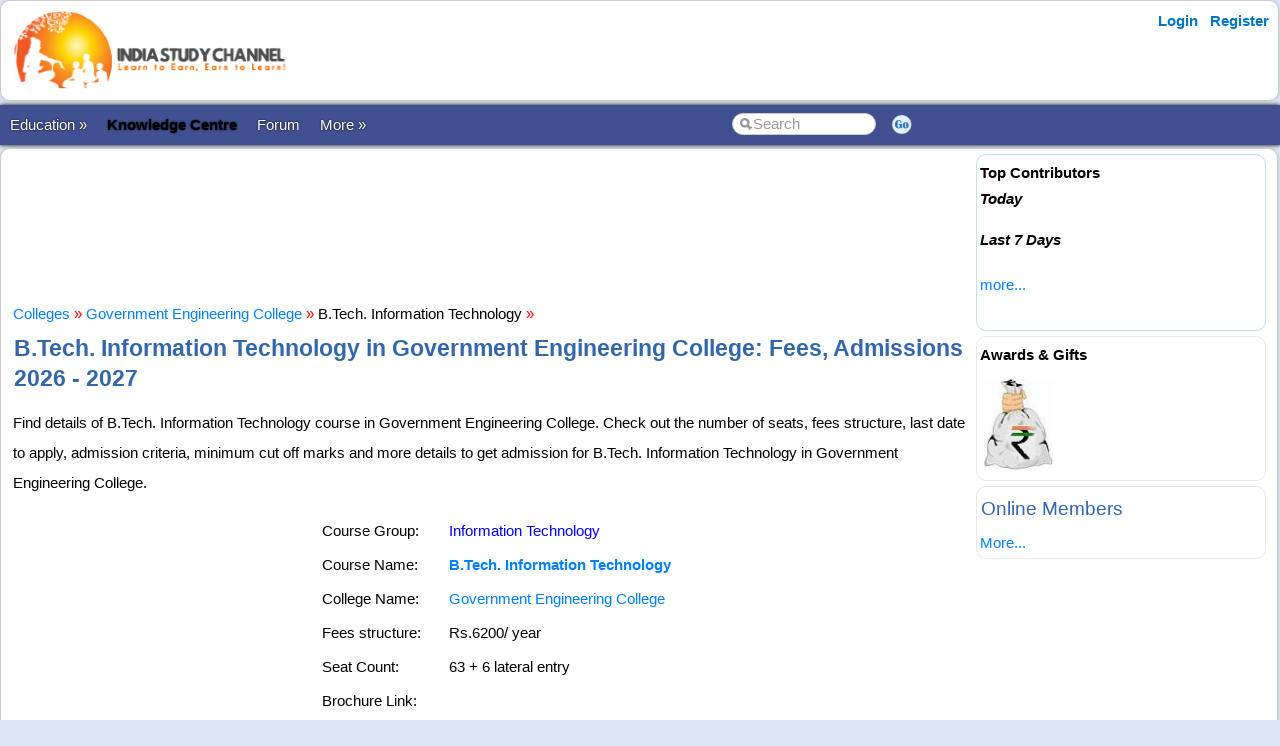

--- FILE ---
content_type: text/html; charset=utf-8
request_url: https://www.indiastudychannel.com/colleges/course-63-b-tech-information-technology-in-government-engineering-college-palakkad
body_size: 14655
content:


<!DOCTYPE html PUBLIC "-//W3C//DTD XHTML 1.0 Transitional//EN" "https://www.w3.org/TR/xhtml1/DTD/xhtml1-transitional.dtd">

<html xmlns="https://www.w3.org/1999/xhtml" >

<head id="Head1"><meta http-equiv="Content-Type" content="text/html; charset=utf-8" /><meta name="viewport" content="width=device-width, initial-scale=1" /><link href="/css/styles3.css" rel="stylesheet" type="text/css" /><link rel="shortcut icon" href="/images/favicon.ico">
<meta property="og:image" content="https://www.indiastudychannel.com/images/iscbanner.png" />
<meta property="og:title" content="B.Tech. Information Technology in Government Engineering College - Fees, Last Date to Apply, Application Date for 2026 - 2027 Academic Year" />
<meta property="og:site_name" content="IndiaStudyChannel.com" />
<!-- Google Tag Manager -->
<script>(function(w,d,s,l,i){w[l]=w[l]||[];w[l].push({'gtm.start':
new Date().getTime(),event:'gtm.js'});var f=d.getElementsByTagName(s)[0],
j=d.createElement(s),dl=l!='dataLayer'?'&l='+l:'';j.async=true;j.src=
'https://www.googletagmanager.com/gtm.js?id='+i+dl;f.parentNode.insertBefore(j,f);
})(window,document,'script','dataLayer','GTM-WLJMBR4');</script>
<!-- End Google Tag Manager -->



<link rel="canonical" href="https://www.indiastudychannel.com/colleges/course-63-b-tech-information-technology-in-government-engineering-college-palakkad" />
<meta property="og:url" content="https://www.indiastudychannel.com/colleges/course-63-b-tech-information-technology-in-government-engineering-college-palakkad" />
<meta property="article:publisher" content="https://facebook.com/indiastudychannel" />
<title>
	B.Tech. Information Technology in Government Engineering College - Fees, Last Date to Apply, Application Date for 2026 - 2027 Academic Year
</title></head>

<body>


<!-- Google Tag Manager (noscript) -->
<noscript><iframe src="https://www.googletagmanager.com/ns.html?id=GTM-WLJMBR4"
height="0" width="0" style="display:none;visibility:hidden"></iframe></noscript>
<!-- End Google Tag Manager (noscript) -->


<form method="post" action="./CourseDetails.aspx?CourseId=63" id="form1">
<div class="aspNetHidden">
<input type="hidden" name="__VIEWSTATE" id="__VIEWSTATE" value="/wEPDwUJNDA1MzAxMzY4D2QWAmYPZBYCAgEPZBYCZg8WAh4HVmlzaWJsZWhkZNYp7/LHDM9hNDevaBTG9fgYbZlaTsDvzkWaQJ9seTEH" />
</div>

<div class="aspNetHidden">

	<input type="hidden" name="__VIEWSTATEGENERATOR" id="__VIEWSTATEGENERATOR" value="620451EB" />
</div>
<div id="container" style="width: 100%">
    
    
    
    <!-- Header starts here -->
    <div id="header" style="width: 99%">
        <div class="logo"><a href="https://www.indiastudychannel.com"><img src="/images/logo1.png" border="0" width="300" height="89"/></a></div>

        <div class="headerAd">
            


        </div>

        <div class="loginLinks">
            <div id="login">
                <nav><ul><li id="signup"><a href="/account/Login.aspx?ReturnUrl=%2fcolleges%2fCourseDetails.aspx%3fCourseId%3d63">Login</a></li> <li id="signup"><a href="/members/Register.aspx">Register</a></li></ul></nav>    
            </div>
        </div>
        
        <div class="loginLinks"></div>
        <div class="clearing">&nbsp;</div>
        
    </div> <!-- header End-->

    <div id="menuBar">
        <div id="mainMenu">
            <center>
            

                <ul>
                <li><a id='NoLink'>Education &raquo;</a><ul><li><a href='/admissions/'>Admissions</a></li><li><a href='/english/'>Learn English</a></li><li><a href='/institutes/'>Institutes</a></li><li><a href='/universities/'>Universities</a></li><li><a href='/colleges/'>Colleges</a></li><li><a href='/courses/'>Courses</a></li><li><a href='/schools/'>Schools</a></li><li><a href='/practicetests/'>Practice Tests</a></li><li><a href='/study-abroad/countries/'>Study Abroad</a></li></li></ul><li><a href='/topics/'><font color=YELLOW><b>Knowledge Centre</b></font></a></li><li><a href='/forum/'>Forum</a></li><li><a id='NoLink'>More &raquo;</a><ul><li><a href='/resources/'>Articles</a></li><li><a href='/experts/'>Ask Experts</a></li><li><a href='/jobs/'>Jobs</a></li><li><a href='/reviews/'>Reviews</a></li><li><a href='/business/category-1-study-abroad-consultants'>Study Abroad Consultants</a></li><li><a href='/social/'>Social Hub</a></li><li><a href='/newposts/'>New Posts</a></li><li><a href='/forum/123128-Post-content-and-make-money-from-ISC.aspx'>Post Content</a></li></li></ul></li></ul>
        
                </ul>
                <table>
                <tr>
                <td>
                    <input name="txtSearch" id="txtSearch" type="text" class="search" onfocus="if(this.value==this.defaultValue)this.value='';" onblur="if(this.value=='')this.value=this.defaultValue;"  value="Search" onkeypress="return OpenSearchKey(event);" /> 
                </td>
                <td>
                    <a href="javascript:OpenSearch();"><img src="/images/style3/serchgo.png" class="searchgo" /></a>
                </td>
                </tr>
                </table>
           
            </center>
        </div> <!-- Menu1 -->


        <!---secondary menu starts here-->
        
        <!---secondary menu ends-->
    </div> <!-- menuBar -->

    <div id="main_content" style="width: 99.7%"> <!--- main_content start -->
            


            <div id="content_container" style="margin-right: -320px">
                <div id="content_center" style="margin-right: 310px">             <!---center content -->
                    <br /><div id="advertisement"><center><!-- /7398446/ISC-TOP-728x90 -->
<div id='div-gpt-ad-1517410563570-4' style='height:90px; width:728px;'>
<script>
googletag.cmd.push(function() { googletag.display('div-gpt-ad-1517410563570-4'); });
</script>
</div></center></div>
                    <br />
                    
<a href='/colleges/'>Colleges</a> <font color='red'>»</font> <a href='/colleges/10-government-engineering-college-palakkad'>Government Engineering College</a> <font color='red'>»</font> B.Tech. Information Technology <font color='red'>»</font> 
<h1>B.Tech. Information Technology in Government Engineering College: Fees, Admissions 2026 - 2027</h1>

<p>Find details of B.Tech. Information Technology course in Government Engineering College. Check out the number of seats, fees structure, last date to apply, admission criteria, minimum cut off marks and more details to get admission for B.Tech. Information Technology in Government Engineering College.</p>
<table align="left">
<tr>
<td valign="top" colspan="2">
    <!-- /7398446/ISC-RECTANGLE-300x250 -->
<div id='div-gpt-ad-1517410563570-5' style='height:250px; width:300px;'>
<script>
googletag.cmd.push(function() { googletag.display('div-gpt-ad-1517410563570-5'); });
</script>
</div>

</td>
</tr>
</table>

<table><tr><td>Course Group:</td><td><a href='/courses/categories/69-information-technology'><FONT COLOR='Blue'>Information Technology</FONT></a></td></tr><tr><td>Course Name:</td><td><strong><a href='/courses/10-b-tech-information-technology'>B.Tech. Information Technology</a></strong></td></tr><tr><td>College Name:</td><td><a href='/colleges/10-government-engineering-college-palakkad' TITLE='Government Engineering College website'>Government Engineering College</a></td></tr><tr><td>Fees structure: </td><td>Rs.6200/ year</td></tr><tr><td>Seat Count: </td><td>63 + 6 lateral entry</td></tr><tr><td>Brochure Link: </td><td></td></tr><tr><td>Last Date to Apply: </td><td></td></tr></table>

<br />

<table bgcolor="#0066ff" cellpadding='10px' cellspacing='1px'>
<tr bgcolor="#e3e3ff">
<td>
<br />
<strong style="color:Navy"><h3>B.Tech. Information Technology Admissions</h3>If you are looking for admission to B.Tech. Information Technology course in Government Engineering College, <a href='/colleges/10-government-engineering-college-palakkad'>contact the college</a> directly. If you would like to get admission guidance for B.Tech. Information Technology or other courses in various popular colleges, you may take our admission guidance services. Click the link below to get started with B.Tech. Information Technology admission in various colleges.</strong> 
   <br /><br />
<b><a href="https://admissions.indiastudychannel.com/?utm_source=isc-college-course-details-top-page&source_url=/colleges/CourseDetails.aspx?CourseId=63" class="btn btn-info"  target="_blank">Click here for Admission Guidance Services</a>
</b><br /><br />
</td></tr></table>

<br><br><h2>List of Colleges with B.Tech. Information Technology Courses in Palakkad and Nearby</h2>As per our records, 2 colleges in Palakkad offers B.Tech. Information Technology including Government Engineering College and Prime College of Engineering For Women. Find the list of colleges in Palakkad with B.Tech. Information Technology course.<ul><li><a href='/colleges/course-63-b-tech-information-technology-in-government-engineering-college-palakkad'>B.Tech. Information Technology in Government Engineering College, Palakkad</a><li><a href='/colleges/course-9533-b-tech-information-technology-in-prime-college-engineering-for-women-palakkad'>B.Tech. Information Technology in Prime College of Engineering For Women, Palakkad</a><li><a href='/colleges/course-100-b-tech-information-technology-in-government-engineering-college-idukki'>B.Tech. Information Technology in Government Engineering College, Idukki</a><li><a href='/colleges/course-79228-b-tech-information-technology-in-college-engineering-thalassery-kannur'>B.Tech. Information Technology in College of Engineering, Thalassery, Kannur</a><li><a href='/colleges/course-14318-b-tech-information-technology-in-lal-bahadur-shastri-college-engineering-kasaragod'>B.Tech. Information Technology in Lal Bahadur Shastri College of Engineering, Kasaragod</a><li><a href='/colleges/course-79647-b-tech-information-technology-in-college-engineering-trikaripur'>B.Tech. Information Technology in College of Engineering,Trikaripur, Kasargod</a><li><a href='/colleges/course-10-b-tech-information-technology-in-government-engineering-college-barton-hill-thiruvananthapuram'>B.Tech. Information Technology in Government Engineering College Barton Hill, Thiruvananthapuram</a></ul>If any college is missing in the above list, you may <a href='/colleges/'>search for the college</a> and add this course to the college.

<br />

<br />
<input type="submit" name="ctl00$ContentPlaceHolder1$btnAdmissions2" value="Apply for Admissions" id="ContentPlaceHolder1_btnAdmissions2" class="btn btn-info" />
<br />



                    <br /><center><div style='width:730px'></div></center><br />

                </div>  <!--- center content end -->
            </div>

            
            <!---rightbar--><div id="content_rightbar" style="visibility:visible;width:300px;"><div class="roundedBlock" style="border:solid 1px #caddea;" ><b><font face='Arial' color='black'>Top Contributors</font></b><BR><I style='line-height:150%'><B>Today</B></I><ul class='activeList'></ul><I><B>Last 7 Days</B></I><ul class='activeList'></ul><a href='/members/TopPerformers.aspx'><font size=1>more...</font></a><br /><br /></div><div class="roundedBlock" style="border:solid 1px #E8E8E8;" ><script language="javascript" type="text/javascript">
<!--

src = ["/images/general/cash1.jpg"]
url = ["/credits/"]

//set duration for each image
duration = 3;

ads=[]; 
ct=0;

function switchAd() 
{
var n=(ct+1)%src.length;
if (ads[n] && (ads[n].complete || ads[n].complete==null)) 
{
document["Ad_Image"].src = ads[ct=n].src;
}

ads[n=(ct+1)%src.length] = new Image;
ads[n].src = src[n];
setTimeout("switchAd()",duration*1000);
}

function doLink()
{
location.href = url[ct];
} 

onload = function()
{
if (document.images)
switchAd();
}
//-->
</script>
<b style='color:#000000'>Awards & Gifts</b><table height=110><tr><td align=center><a href="javascript:doLink();" onMouseOver="status=url[ct];return true;" onMouseOut="status=''"><img name="Ad_Image" src="/images/general/cash1.jpg" border="0"></a></td></tr></table></div><div class="roundedBlock" style="border:solid 1px #E8E8E8;" ><h3>Online Members</h3><a href='/general/OnlineMembers.aspx'><small>More...</small></a></div></div><!---rightbar ends-->
            

            <div class="clearing">&nbsp;</div>
    </div> <!--- main_content end -->


    <!---FOOTER starts here-->
    <div id="footer_bg"><!---FOOTER first section starts here-->
        <div id="footer_menudiv">
            <div id="footer_menu"> 
                <span class="footer_linkallfoot"><a href="/pages/educational-sites-guest-article-submission.aspx">Submit Guest Articles</a></span>&nbsp;&nbsp;&nbsp;
                <span class="footer_linkallfoot"><a href="/general/AboutUs.aspx">About Us</a></span>&nbsp;&nbsp;&nbsp;
                <span class="footer_linkallfoot"><a href="/general/ContactUs.aspx">Contact Us</a></span>&nbsp;&nbsp;&nbsp;
                <span class="footer_linkallfoot"><a href="/general/Copyrights.aspx">Copyright</a></span>&nbsp;&nbsp;&nbsp;
                <span class="footer_linkallfoot"><a href="/general/PrivacyPolicy.aspx">Privacy Policy</a></span>&nbsp;&nbsp;&nbsp;
                <span class="footer_linkallfoot"><a href="/general/TermsOfUse.aspx">Terms Of Use</a></span>&nbsp;&nbsp;&nbsp;
                <span class="footer_linkallfoot"><a href="/pages/advertise">Advertise</a></span>&nbsp;&nbsp;&nbsp;
            </div>
        </div>
    </div><!---FOOTER firts section ends here-->

    <div id="footer2nd_bg"><!---FOOTER second section starts here-->
        <div id="footer2nd_menudiv">
            <div id="footer2nd_menu">Promoted by: SpiderWorks Technologies Pvt Ltd, Kochi - India. © All Rights Reserved.</div>
        </div>
    </div><!---FOOTER second section ends here-->
    <!---FOOTER ends-->

</div> <!-- container -->

    </form>
    
    <br />
    
        
    <script src="/js/jquery.js"></script>
    <script src="/scripts/SpiderScripts.js"></script>
        
    






<div itemid="#organisation" itemprop="publisher" itemscope itemtype="https://schema.org/Organization">
    <div itemprop="logo" itemscope itemtype="https://schema.org/ImageObject">
        <meta itemprop="url" content="https://www.indiastudychannel.com/images/logo1.png">
    </div>
    <meta itemprop="url" content="https://www.indiastudychannel.com" />
    <meta itemprop="name" content="IndiaStudyChannel" />
</div>



</body>
</html>
